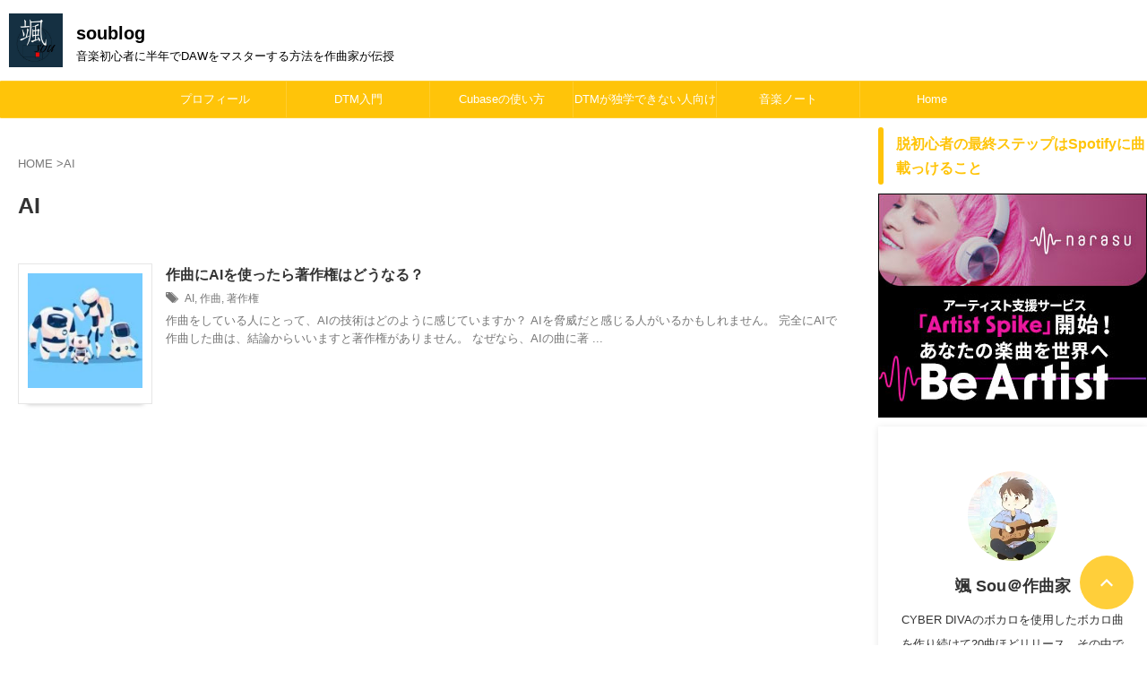

--- FILE ---
content_type: text/html; charset=utf-8
request_url: https://www.google.com/recaptcha/api2/aframe
body_size: 267
content:
<!DOCTYPE HTML><html><head><meta http-equiv="content-type" content="text/html; charset=UTF-8"></head><body><script nonce="gdLCJ8UAeLjqFh2HavH6_w">/** Anti-fraud and anti-abuse applications only. See google.com/recaptcha */ try{var clients={'sodar':'https://pagead2.googlesyndication.com/pagead/sodar?'};window.addEventListener("message",function(a){try{if(a.source===window.parent){var b=JSON.parse(a.data);var c=clients[b['id']];if(c){var d=document.createElement('img');d.src=c+b['params']+'&rc='+(localStorage.getItem("rc::a")?sessionStorage.getItem("rc::b"):"");window.document.body.appendChild(d);sessionStorage.setItem("rc::e",parseInt(sessionStorage.getItem("rc::e")||0)+1);localStorage.setItem("rc::h",'1768837915085');}}}catch(b){}});window.parent.postMessage("_grecaptcha_ready", "*");}catch(b){}</script></body></html>

--- FILE ---
content_type: application/javascript; charset=utf-8;
request_url: https://dalc.valuecommerce.com/app3?p=891153721&_s=https%3A%2F%2Fsoublog-goodluck.com%2Ftag%2Fai%2F&vf=iVBORw0KGgoAAAANSUhEUgAAAAMAAAADCAYAAABWKLW%2FAAAAMElEQVQYV2NkFGP4nxERzLB%2B0m4GRrn5zP8LVCUZao69ZGDczdX13%2FtcHcMnjR8MAASfDri17iiwAAAAAElFTkSuQmCC
body_size: 3342
content:
vc_linkswitch_callback({"t":"696e5319","r":"aW5TGQANRvQDjsQcCooAHwqKBtRqig","ub":"aW5TGAAOHp8DjsQcCooFuwqKBtgI%2BA%3D%3D","vcid":"oob_j178cTjSNd46e9ZaFlAZpUim51uUm45m_un9VX57O22lV8hkGw","vcpub":"0.870132","jalan.net":{"a":"2513343","m":"2130725","g":"422837c38c"},"www.print-gakufu.com":{"a":"2450193","m":"2724538","g":"e24ab6208c"},"shopping.yahoo.co.jp":{"a":"2826703","m":"2201292","g":"51464e298c"},"meito.knt.co.jp":{"a":"2918660","m":"2017725","g":"3b749c478c"},"www.amazon.co.jp":{"a":"2614000","m":"2366370","g":"d00add03ac","sp":"tag%3Dvc-22%26linkCode%3Dure"},"www.ikyu.com":{"a":"2675907","m":"221","g":"d8f84ca288"},"approach.yahoo.co.jp":{"a":"2826703","m":"2201292","g":"51464e298c"},"global-root-g2.chain-demos.digicert.com":{"a":"2918660","m":"2017725","g":"3b749c478c"},"restaurant.ikyu.com":{"a":"2349006","m":"2302203","g":"ef8f46358c"},"www3.lenovo.com":{"a":"2680394","m":"218","g":"e38d9135a9","sp":"cid%3Djp%3Aaffiliate%3Adsry7f"},"fudeoh.com":{"a":"2425347","m":"2376577","g":"5ab8f0928c"},"www.knt.co.jp":{"a":"2918660","m":"2017725","g":"3b749c478c"},"www.levi.jp":{"a":"2857149","m":"3016733","g":"82de64fe8c"},"l":5,"www.ishibashi.co.jp":{"a":"2101366","m":"2164330","g":"88a63e448c"},"p":891153721,"hoikubatake.jp":{"a":"2808281","m":"3335520","g":"6abb83a78c"},"yado.knt.co.jp":{"a":"2918660","m":"2017725","g":"3b749c478c"},"sec.sourcenext.info":{"a":"2425347","m":"2376577","g":"5ab8f0928c"},"s":3489803,"www.lenovo.com":{"a":"2680394","m":"218","g":"e38d9135a9","sp":"cid%3Djp%3Aaffiliate%3Adsry7f"},"valuecommerce.com":{"a":"2803077","m":"4","g":"1ee8a07086"},"mini-shopping.yahoo.co.jp":{"a":"2826703","m":"2201292","g":"51464e298c"},"levi.jp":{"a":"2857149","m":"3016733","g":"82de64fe8c"},"shopping.geocities.jp":{"a":"2826703","m":"2201292","g":"51464e298c"},"sourcenext.com":{"a":"2425347","m":"2376577","g":"5ab8f0928c"},"dev-hoikubatake.nissonet.jp":{"a":"2808281","m":"3335520","g":"6abb83a78c"},"jalan.net/dp":{"a":"2656064","m":"3119242","g":"0cc71771ab","sp":"vos%3Dafjadpvczzzzx00000001"},"meetingowl.jp":{"a":"2425347","m":"2376577","g":"5ab8f0928c"},"global-root-g3.chain-demos.digicert.com":{"a":"2918660","m":"2017725","g":"3b749c478c"},"pocketalk.jp":{"a":"2425347","m":"2376577","g":"5ab8f0928c"},"paypaystep.yahoo.co.jp":{"a":"2826703","m":"2201292","g":"51464e298c"},"www.cambio.co.jp":{"a":"2567981","m":"2962629","g":"056b56208c"},"chou-jimaku.com":{"a":"2425347","m":"2376577","g":"5ab8f0928c"},"www.al2.qa.print-gakufu.com":{"a":"2450193","m":"2724538","g":"e24ab6208c"},"www.jalan.net/activity":{"a":"2720182","m":"3222781","g":"074eec008c"},"tabelog.com":{"a":"2797472","m":"3366797","g":"490c3b438c"},"reuse.ishibashi.co.jp":{"a":"2101366","m":"2164330","g":"88a63e448c"},"paypaymall.yahoo.co.jp":{"a":"2826703","m":"2201292","g":"51464e298c"},"valuecommerce.ne.jp":{"a":"2803077","m":"4","g":"1ee8a07086"},"www-dev.knt.co.jp":{"a":"2918660","m":"2017725","g":"3b749c478c"},"www.tealife.co.jp":{"a":"2842078","m":"2786788","g":"2293054e8c"},"store.ishibashi.co.jp":{"a":"2101366","m":"2164330","g":"88a63e448c"},"shopap.lenovo.com":{"a":"2680394","m":"218","g":"e38d9135a9","sp":"cid%3Djp%3Aaffiliate%3Adsry7f"},"fudemame.net":{"a":"2425347","m":"2376577","g":"5ab8f0928c"},"www.molekule.jp":{"a":"2425347","m":"2376577","g":"5ab8f0928c"}})